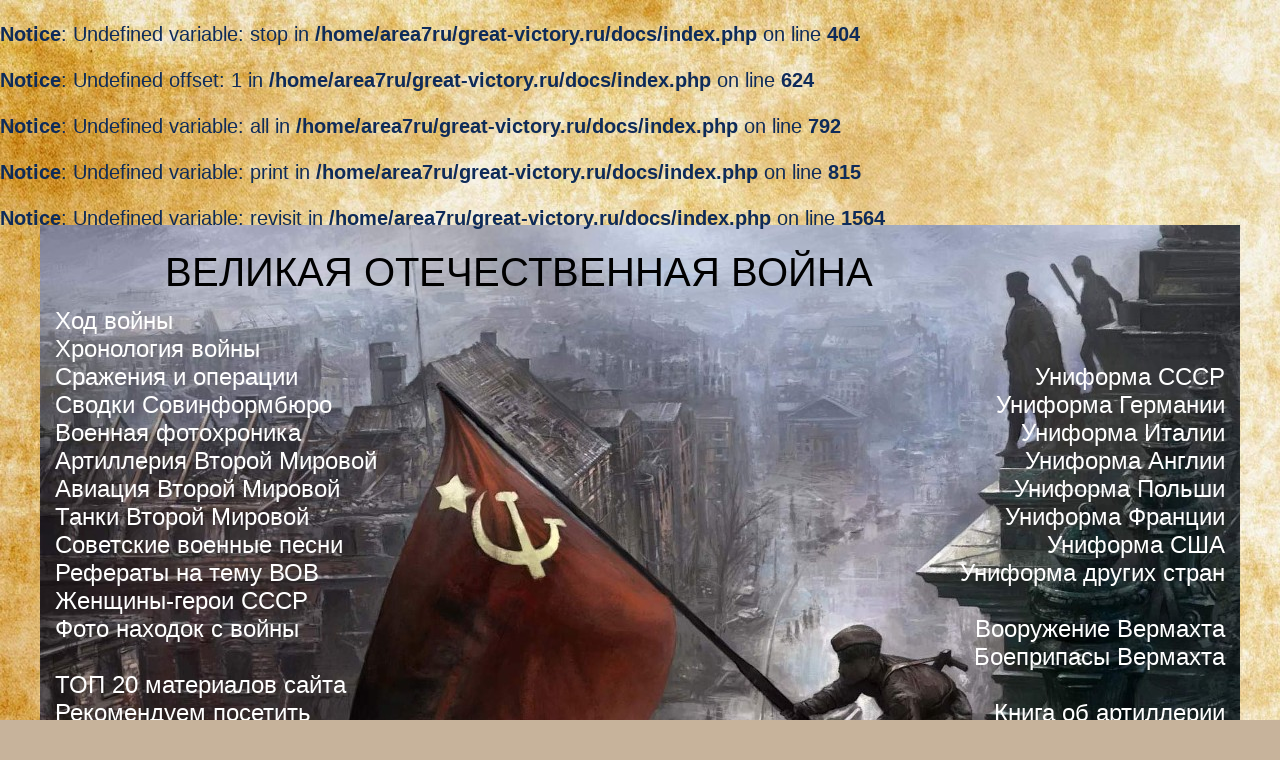

--- FILE ---
content_type: text/html
request_url: http://great-victory.ru/?c=battles
body_size: 7162
content:
<br />
<b>Notice</b>:  Undefined variable: stop in <b>/home/area7ru/great-victory.ru/docs/index.php</b> on line <b>404</b><br />
<br />
<b>Notice</b>:  Undefined offset:  1 in <b>/home/area7ru/great-victory.ru/docs/index.php</b> on line <b>624</b><br />
<br />
<b>Notice</b>:  Undefined variable: all in <b>/home/area7ru/great-victory.ru/docs/index.php</b> on line <b>792</b><br />
<br />
<b>Notice</b>:  Undefined variable: print in <b>/home/area7ru/great-victory.ru/docs/index.php</b> on line <b>815</b><br />
<html>
<head>
<meta http-equiv="Content-Type" content="text/html; charset=windows-1251">
<title>Сражения и боевые операции</title>
<br />
<b>Notice</b>:  Undefined variable: revisit in <b>/home/area7ru/great-victory.ru/docs/index.php</b> on line <b>1564</b><br />
<meta name="keywords" content="Сражения и боевые операции - История Великой Отечественной войны 1941-1945">
<meta name="description" content="Сражения и боевые операции Различные материалы по истории Великой Отечественной и Второй Мировой войны: сводки Совинформбюро, хронология ВОВ, сражения и боевые операции, военная фотохроника; информация о вооружениях времен Второй Мировой: артиллерия, авиация, танки, военная униформа, оружие Вермахта, боеприпасы Вермахта; а также - фото находок с войны, рефераты на тему ВОВ и многое другое...">
<link rel="stylesheet" href="style.css" type="text/css">
</head>
<body topmargin=0 marginheight=0 leftmargin=0 marginwidth=0>

<table align="center" class="title"><tbody><tr><td class="title" valign="top">



<div style="position:relative;top:20;left:125;border:black solid 0px;width:860px;height:30px;padding-top: 0px;padding-right: 0px; padding-left: 0px;font-weight: normal; color: black; text-align: left; font-size: 40px;">ВЕЛИКАЯ ОТЕЧЕСТВЕННАЯ ВОЙНА</div>
<br><br>
<table style="width:100%;" align="center"><tbody>
<tr><br>
<td valign="top" style="text-align:left;border:solid 0pt;padding-left:15px;font-size: 24px;">
<a style="font-weight: normal; color: white" href="http://great-victory.ru/?c=course">Ход войны</a><br>
<a style="font-weight: normal; color: white" href="http://great-victory.ru/?c=chronology">Хронология войны</a><br>
<a style="font-weight: normal; color: white" href="http://great-victory.ru/?c=battles">Сражения и операции</a><br>
<a style="font-weight: normal; color: white" href="http://great-victory.ru/?c=sib">Сводки Совинформбюро</a><br>
<a style="font-weight: normal; color: white" href="http://great-victory.ru/?c=photos">Военная фотохроника</a><br>
<a style="font-weight: normal; color: white" href="http://great-victory.ru/?c=artillery">Артиллерия Второй Мировой</a><br>
<a style="font-weight: normal; color: white" href="http://great-victory.ru/?c=airplanes">Авиация Второй Мировой</a><br>
<a style="font-weight: normal; color: white" href="http://great-victory.ru/?c=panzers">Танки Второй Мировой</a><br>
<a style="font-weight: normal; color: white" href="http://great-victory.ru/?c=songs">Советские военные песни</a><br>
<a style="font-weight: normal; color: white" href="http://great-victory.ru/?c=referats">Рефераты на тему ВОВ</a><br>
<a style="font-weight: normal; color: white" href="http://great-victory.ru/?c=womans_heroes">Женщины-герои СССР</a><br>
<a style="font-weight: normal; color: white" href="http://great-victory.ru/?c=finds">Фото находок с войны</a><br>
<br>
<a style="font-weight: normal; color: white" href="http://great-victory.ru/?top">ТОП 20 материалов сайта</a><br>
<a style="font-weight: normal; color: white" href="http://great-victory.ru/?links=1">Рекомендуем посетить</a><br>
<div style="font-size:8pt"><br><br><br></div>
&nbsp; &nbsp; &nbsp; &nbsp; &nbsp; &nbsp; &nbsp; &nbsp; &nbsp; &nbsp; &nbsp; &nbsp; &nbsp; &nbsp; &nbsp; &nbsp; &nbsp; &nbsp; &nbsp; &nbsp; &nbsp; &nbsp; &nbsp; <a style="font-weight: normal; color: white" href="http://great-victory.ru/?opinions=1">ДЕНЬ ПОБЕДЫ. Мнения людей</a><br>
<div style="font-size:6pt"><br></div>
&nbsp; &nbsp; &nbsp; &nbsp; &nbsp; &nbsp; &nbsp; &nbsp; &nbsp; &nbsp; &nbsp; &nbsp; &nbsp; &nbsp; &nbsp; &nbsp; &nbsp; &nbsp; &nbsp; &nbsp; &nbsp; &nbsp; &nbsp; <a style="font-weight: normal; color: white" href="http://great-victory.ru/?reference">Справочники и статистические данные</a>


</td>
<td valign="top" style="text-align:right;border:solid 0pt;padding-right:15px;font-size: 24px;"><br>
<br>
<a style="font-weight: normal; color: white" href="http://great-victory.ru/?c=uniform_ussr">Униформа СССР</a><br>
<a style="font-weight: normal; color: white" href="http://great-victory.ru/?c=uniform_reich">Униформа Германии</a><br>
<a style="font-weight: normal; color: white" href="http://great-victory.ru/?c=uniform_italy">Униформа Италии</a><br>
<a style="font-weight: normal; color: white" href="http://great-victory.ru/?c=uniform_british">Униформа Англии</a><br>
<a style="font-weight: normal; color: white" href="http://great-victory.ru/?c=uniform_poland">Униформа Польши</a><br>
<a style="font-weight: normal; color: white" href="http://great-victory.ru/?c=uniform_france">Униформа Франции</a><br>
<a style="font-weight: normal; color: white" href="http://great-victory.ru/?c=uniform_usa">Униформа США</a><br>
<a style="font-weight: normal; color: white" href="http://great-victory.ru/?c=uniform_other">Униформа других стран</a><br>
<br>
<a style="font-weight: normal; color: white" href="http://great-victory.ru/?c=weapon_wehrmacht">Вооружение Вермахта</a><br>
<a style="font-weight: normal; color: white" href="http://great-victory.ru/?c=reich_ammo">Боеприпасы Вермахта</a><br>
<br>
<a style="font-weight: normal; color: white" href="http://great-victory.ru/?c=artillery_book">Книга об артиллерии</a><br>
<div style="font-size:7pt"><br></div>
<form action="http://great-victory.ru/" method="post"><input size="15" style="border: #EDAC6C 0pt solid; text-align:left; font-family:Arial; font-size:20pt; font-weight:normal; color:#000000" type="text" name="search"><br><div style="font-size:7pt"><br></div>
<input style="background-color:white; font-weight:normal; border: #EDAC6C 1pt solid;" type="submit" value="  Поиск...  "></form>

</td>
</tr>
</tbody></table>




</td></tr></tbody></table>

<table align=center class="main"><tbody><tr><td class="main" valign="top">
<br />
<b>Notice</b>:  Undefined variable: cat in <b>/home/area7ru/great-victory.ru/docs/index.php</b> on line <b>1630</b><br />
<h1>Сражения и боевые операции</h1>
<br />
<b>Notice</b>:  Undefined variable: description in <b>/home/area7ru/great-victory.ru/docs/index.php</b> on line <b>1632</b><br />
<br />
<b>Notice</b>:  Undefined variable: br in <b>/home/area7ru/great-victory.ru/docs/index.php</b> on line <b>1632</b><br />
<a href='?m=1680' target=_blank><strong>Киевская оборонительная операция 1941 года</strong></a>
<div style=font-size:4pt><br></div>
7 июля–26 сентября 1941 г. Операция войск Юго-Зап. фр., проведенная 7 июля &#151; 26 сент. с целью отражения наступления нем.-фаш. войск на киевском направлении. После Приграничных сражений 1941 войска Юго-Зап. фр. (5-я, 6-я, 12-я и 26-я А; всего 44 дивизии; ген.-полк. М. П. Кирпонос) по распоряжению Ставки ВГК 30 июня начали отход из Зап. Украины к старой границе, где они должны были занять Коростенский, Новоград-Волынский, Шепетовский, Староконстантиновский и Проскуровский УР и организовать пр...<div style=font-size:4pt><br></div>
<div align=right>Добавлено: <strong>2012.10.21</strong> | Просмотров: <strong>4706</strong></div><hr><a href='?m=1679' target=_blank><strong>Смоленское сражение 1941 года</strong></a>
<div style=font-size:4pt><br></div>
10 июля–10 сентября 1941 г. Оборонит. и наступат. действия войск Зап., Резервного, Центр., и Брянского фр., проведенные 10 июля &#151; 10 сент. на зап. направлении с целью не допустить прорыва нем.-фаш. войск на Москву. В связи с неблагоприятным ходом Приграничных сражений 1941 сов. Гл. командование, чтобы остановить продвижение пр-ка на смоленско-моск. направлении, стало с кон. июня развёртывать на рубеже ср. течения Зап. Двины и Днепра, от Краславы до Лоева, войска 2-го стратегич. эшелона (22-...<div style=font-size:4pt><br></div>
<div align=right>Добавлено: <strong>2012.10.21</strong> | Просмотров: <strong>5057</strong></div><hr><a href='?m=1678' target=_blank><strong>Ленинградская битва 1941–44 годов</strong></a>
<div style=font-size:4pt><br></div>
10 июля 1941 г.–9 августа 1944 г. Оборонит. и наступат. операции, проведённые сов. войсками с 10 июля 1941 по 9 авг. 1944 на сев.-зап. стратегич. направлении с целью обороны Ленинграда и разгрома группировки нем.-фаш. войск. Участвовали войска Сев., Сев.-Зап., Ленингр., Волховского, Карельского и 2-го Прибалт. фр., Балт. флот, Ладожская и Онежская воен. флотилии, соединения авиации дальнего действия и Войск ПВО страны, трудящиеся Ленинграда, области и партизаны. С захватом Ленинграда фашисты свя...<div style=font-size:4pt><br></div>
<div align=right>Добавлено: <strong>2012.10.21</strong> | Просмотров: <strong>4039</strong></div><hr><a href='?m=1677' target=_blank><strong>Одесская оборона 1941 года</strong></a>
<div style=font-size:4pt><br></div>
5 августа–16 октября 1941 г. Героич. оборона Одессы 5 авг. &#151; 16 окт. войсками Примор. А и частью сил Черномор. флота при активной поддержке населения города. В связи с неблагоприятной обстановкой, сложившейся на Правобережной Украине и в Молдавии, Ставка ВГК 5 авг. приказала отвести войска Юж. фр. на рубеж Чигирин, Вознесенск, Днестровский лиман, а Одессу оборонять до последней возможности. Оборона города с суши возлагалась на Примор. А (2 стрелк. и 1 кав. дивизии, ген.-лейт. Г. П. Софронов...<div style=font-size:4pt><br></div>
<div align=right>Добавлено: <strong>2012.10.21</strong> | Просмотров: <strong>3315</strong></div><hr><a href='?m=1676' target=_blank><strong>Таллина оборона 1941 года</strong></a>
<div style=font-size:4pt><br></div>
5–28 августа 1941 г. Героич. оборона столицы Эст. ССР и гл. базы Балт. флота 5–28 авг. Войска 18-й А нем.-фаш. группы армий &#171;Север&#187; 5 авг. вышли на дальние подступы к Таллину, а 7 авг. к побережью Финского зал. восточнее города и отрезали его с суши. Таллин обороняли 10-й ск 8-й А, отряды мор. пехоты, полк эст. и латыш. рабочих (всего 27 тыс. чел.), поддерживаемые кораблями, береговой артиллерией и авиацией Балт. флота Руководство Т. о осуществляло командование Сев. фр (ген.-лейт. М. М...<div style=font-size:4pt><br></div>
<div align=right>Добавлено: <strong>2012.10.21</strong> | Просмотров: <strong>3417</strong></div><hr><a href='?m=1675' target=_blank><strong>Ельнинская операция 1941 года</strong></a>
<div style=font-size:4pt><br></div>
30 августа–8 сентября 1941 г. Наступат. операция войск 24-й А Резервного фр., проведённая 30 авг. &#151; 8 сент. в ходе Смоленского сражения 1941 с целью ликвидации т. н. Ельнинского выступа. Ельнинский выступ образовался в сер. июля в результате прорыва 2-й танк. группы пр-ка южнее Смоленска и овладения ею 19 июля г. Ельня. Нем.-фаш. командование планировало использовать этот выступ в качестве выгодного плацдарма для возобновления наступления на Москву. Попытки войск 24-й А (ген.-майор К. И. Ра...<div style=font-size:4pt><br></div>
<div align=right>Добавлено: <strong>2012.10.21</strong> | Просмотров: <strong>3766</strong></div><hr><a href='?m=1674' target=_blank><strong>Моонзундских островов оборона 1941 года</strong></a>
<div style=font-size:4pt><br></div>
6 сентября–22 октября 1941 г. Операция войск 8-й А Ленингр. фр. и части сил Балт. флота, проведённая 6 сент. &#151; 22 окт. После оставления сов. войсками Таллина (28 авг.) гарнизон о-вов Моонзундского архипелага оказался в глубоком вражеском тылу. О-ва обороняли 3-я отд. сбр 8-й А и части береговой обороны Балт. флота (всего ок. 24 тыс. чел.). Береговая артиллерия имела 16 батарей (55 орудий калибра 100–180 мм). На аэродроме о. Сааремаа находилось 12 истребителей. На о-вах базировались 6 торпед...<div style=font-size:4pt><br></div>
<div align=right>Добавлено: <strong>2012.10.21</strong> | Просмотров: <strong>3367</strong></div><hr><a href='?m=1673' target=_blank><strong>Донбасская операция 1941 года</strong></a>
<div style=font-size:4pt><br></div>
29 сентября–4 ноября 1941 г. Оборонительная операция войск Юж. фр., проведённая при содействии войск лев. крыла Юго-Зап. фр. 29 сент. &#151; 4 нояб. К кон. сент. 1941 подступы к Донбассу обороняли 6-я А Юго-Зап. фр. (Маршал Сов. Союза С. К. Тимошенко), 12-я, 18-я и 9-я А Юж. фр. (ген.-лейт. Д. И. Рябышев, с 5 окт. ген.-полк. Я. Т. Черевиченко). На Донбасс наступали войска нем.-фаш. группы армий &#171;Юг&#187; (17-я полевая А, 1-я танк. группа, часть сил 11-й полевой А и осн. силы 3-й рум. А; ген...<div style=font-size:4pt><br></div>
<div align=right>Добавлено: <strong>2012.10.21</strong> | Просмотров: <strong>3860</strong></div><hr><a href='?m=1672' target=_blank><strong>Московская битва 1941–42 годов</strong></a>
<div style=font-size:4pt><br></div>
30 сентября 1941 г.–20 апреля 1942 г. Оборонительные (30 сент. &#151; 5 дек. 1941) и наступательные (5 дек. 1941–20 апр. 1942) операции, проведённые сов. войсками с целью обороны Москвы и разгрома наступавших на неё ударных группировок нем.-фаш. группы армий &#171;Центр&#187;. Нем.-фаш. командование, признавая огромное политич. и стратегич. значение Москвы, связывало с её захватом решающий успех в войне. После провала плана захватить столицу с ходу в первые недели войны гитлеровское командование...<div style=font-size:4pt><br></div>
<div align=right>Добавлено: <strong>2012.10.21</strong> | Просмотров: <strong>3901</strong></div><hr><a href='?m=1671' target=_blank><strong>Орловско-Брянская операция 1941 года</strong></a>
<div style=font-size:4pt><br></div>
30 сентября–23 октября 1941 г. Оборонит. операция войск Брянского фр., проведённая 30 сент. &#151; 23 окт.; часть Московской битвы 1941–42. В кон. сент. 1941 войска Брянского фр. (50-я, 3-я, 13-я А, оператив. группа ген.-майора А. Н. Ермакова; команд, генерал-полк. А. И. Ерёменко) прикрывали брянско-калужское и севско-орловско-тульское направления; передний край их обороны в полосе 290 км проходил по линии Снопоть, Почеп, Погар, Глухов. 30 сент. соединения 2-й А и 2-й танк. группы (с 6 окт. &#15...<div style=font-size:4pt><br></div>
<div align=right>Добавлено: <strong>2012.10.21</strong> | Просмотров: <strong>3412</strong></div><hr><a href='?m=1670' target=_blank><strong>Синявинские операции 1941 года</strong></a>
<div style=font-size:4pt><br></div>
сентябрь–октябрь 1941 г. Наступат. операции войск 54-й отд. армии и Ленингр. фр., проведённые в сент. и окт. с целью прорыва блокады Ленинграда. 1) После выхода соединений 18-й А нем.-фаш. группы армий &#171;Север&#187; 8 сент. 1941 к Ладожскому оз. и установления блокады Ленинграда с суши сов. командование незамедлительно предприняло попытку восстановить сухопут. связь города со страной. 10–26 сент. 54-я отд. А (Маршал Сов. Союза Г. И. Кулик) с В., из р-на Гайтолово, 115-я сд и 4-я бригада мор....<div style=font-size:4pt><br></div>
<div align=right>Добавлено: <strong>2012.10.21</strong> | Просмотров: <strong>2460</strong></div><hr><a href='?m=1669' target=_blank><strong>Вяземская операция 1941 года</strong></a>
<div style=font-size:4pt><br></div>
2–13октября 1941 г. Оборонит. операция войск Зап. и Резервного фр., проведённая 2–13 окт. в ходе Моск. битвы 1941–42. Нем.-фаш. командование планировало двумя мощными ударами из р-нов Духовщины и Рославля в общем направлении на Вязьму прорвать оборону сов. войск, окружить и уничтожить гл. силы Зап. и Резервного фр. и затем развить наступление на Москву. Для этой цели привлекались осн. силы группы армий &#171;Центр&#187; (4-я и 9-я А, 3-я и 4-я танк. группы), включавшие 75% пехотных и более 50% т...<div style=font-size:4pt><br></div>
<div align=right>Добавлено: <strong>2012.10.21</strong> | Просмотров: <strong>2964</strong></div><hr><a href='?m=1668' target=_blank><strong>Калининская оборонительная операция 1941 года</strong></a>
<div style=font-size:4pt><br></div>
10 октября–4 декабря 1941 г. Операция войск прав. крыла Зап. фр., с 17 окт. Калининского фр., проведенная 10 окт. &#151; 4 дек. в ходе Московской битвы 1941–42. К 10 окт. войска прав. крыла (22 я, 29-я и 31-я А) Зап. фр. (ген. армии Г. К. Жуков) отошли на рубеж оз. Пено, восточнее Нелидова, Сычевки, имея осн. задачей не допустить прорыва пр-ка в р-н Калинина. В тот же день 3-я танк. группа и 9-я А нем.-фаш. группы армий &#171;Центр&#187; начали наступление, нанося гл. удар в направлении Ржева и ...<div style=font-size:4pt><br></div>
<div align=right>Добавлено: <strong>2012.10.21</strong> | Просмотров: <strong>3264</strong></div><hr><a href='?m=1667' target=_blank><strong>Можайско-Малоярославецкая операция 1941 года</strong></a>
<div style=font-size:4pt><br></div>
10–30 октября 1941 г. Оборонит. операция войск Зап. фр., проведённая 10–30 окт. в ходе Московской битвы 1941–42 с целью не допустить прорыва нем.-фаш. войск к Москве. После окружения пр-ком крупных сил Зап. и Резервного фр. под Вязьмой в нач. окт. (см. Вяземская операция 1941) пути к столице с З. оказались почти открытыми. Требовалось в кратчайший срок восстановить фронт обороны и создать новую группировку войск. Гл. рубежом сопротивления была определена Можайская линия обороны (МЛО), куда выдви...<div style=font-size:4pt><br></div>
<div align=right>Добавлено: <strong>2012.10.21</strong> | Просмотров: <strong>3730</strong></div><hr><a href='?m=1666' target=_blank><strong>Тихвинская оборонительная операция 1941 года</strong></a>
<div style=font-size:4pt><br></div>
16 октября–18 ноября 1941 г. Операция войск 4-й и 52-й отд. А, проведённая 16 окт. &#151; 18 нояб.; часть Ленинградской битвы 1941–44. В сер. окт. 4-я (ген.-лейт. В. Ф. Яковлев, с 9 нояб. ген. армии К. А. Мерецков) и 52-я (ген. лейт. Н. К. Клыков) А силами 5 стрелк. и 1 кав. дивизий занимали оборону в полосе шир. 130 км по прав. берегу Волхова от Киришей до Дубровки. Недостаток сил не позволил сов. войскам создать необходимую глубину обороны. Оператив. резервов не было. Нем.-фаш. командование с ...<div style=font-size:4pt><br></div>
<div align=right>Добавлено: <strong>2012.10.21</strong> | Просмотров: <strong>2642</strong></div><hr><a href='?m=1665' target=_blank><strong>Крымская операция 1941 года</strong></a>
<div style=font-size:4pt><br></div>
18 октября–16 ноября 1941 г. Оборонительная операция войск 51-й А и Приморской А, проведенная 18 окт. &#151; 16 нояб. во взаимодействии с Черномор. флотом. В кон. сент., после того как войскам нем.-фаш. группы армий &#171;Юг&#187; удалось восточнее Киева нанести поражение Юго-Зап. фр., а отступавшие сов. войска еще не успели закрепиться на новых рубежах, вражеское командование решило овладеть Донбассом и Крымом. В сер. окт. оно сосредоточило для наступления на Крым 7 пех. дивизий 11-й А, рум. го...<div style=font-size:4pt><br></div>
<div align=right>Добавлено: <strong>2012.10.21</strong> | Просмотров: <strong>3261</strong></div><hr><a href='?m=1664' target=_blank><strong>Тульская оборонительная операция 1941 года</strong></a>
<div style=font-size:4pt><br></div>
24 октября–5 декабря 1941 г. Операция войск Брянского, с 11 нояб. лев. крыла Зап. фр., проведенная 24 окт. &#151; 5 дек. Цель &#151; отразить наступление нем. фаш. Войск на тульском направлении и сорвать их попытки обойти Москву с Ю.; часть Московской битвы 1941–42. К 23 окт. 50-я и 3-я А Брянского фр. (ген. майор Г. Ф. Захаров) в результате неудачного исхода Орловско-Брянской операции 1941 отошли на рубеж Белев, Мценск, восточнее Орла, сковав силы наступавших против них 2-й полевой и 2-й танк. ...<div style=font-size:4pt><br></div>
<div align=right>Добавлено: <strong>2012.10.21</strong> | Просмотров: <strong>4324</strong></div><hr><a href='?m=1663' target=_blank><strong>Севастопольская оборона 1941–42 годов</strong></a>
<div style=font-size:4pt><br></div>
30 октября 1941 г.–4 июля 1942 г. Героич. оборона города и гл. воен.-мор. базы Черномор. флота 30 окт. 1941–4 июля 1942. До войны Севастополь был подготовлен только для обороны с моря и с воздуха. Система сухопут. обороны города начала создаваться в июле 1941. Она включала 3 оборонит. рубежа (передовой, главный, тыловой), оборудование к-рых к моменту выхода противника на ближние подступы к городу (30 окт ) не было закончено. Севастопольский гарнизон насчитывал около 23 тыс. чел. и имел до 150 по...<div style=font-size:4pt><br></div>
<div align=right>Добавлено: <strong>2012.10.21</strong> | Просмотров: <strong>3684</strong></div><hr><a href='?m=1662' target=_blank><strong>Тихвинская наступательная операция 1941 года</strong></a>
<div style=font-size:4pt><br></div>
10 ноября–30 декабря 1941 г. Контрнаступление войск 54-й А Ленингр. фр., 4-й и 52-й отд. А при содействии войск Сев.-Зап. фр., проведённое 10 нояб. &#151; 30 дек.; часть Ленинградской битвы 1941–44. Цель &#151; разгромить тихвинскую группировку нем.-фаш. войск, восстановить ж.-д. движение на участке Тихвин &#151; Волхов, улучшить положение войск Ленингр. фр., Балт. флота и Ленинграда, а также сковать силы пр-ка на сев.-зап. направлении и не допустить их переброски на моск. направление. Перед фро...<div style=font-size:4pt><br></div>
<div align=right>Добавлено: <strong>2012.10.21</strong> | Просмотров: <strong>3603</strong></div><hr><a href='?m=1661' target=_blank><strong>Клинско-Солнечногорская оборонительная операция 1941 года</strong></a>
<div style=font-size:4pt><br></div>
15 ноября–5 декабря 1941 г. Операция войск прав. крыла Зап. фр., проведенная 15 нояб. &#151; 5 дек. в ходе Московской битвы 1941–42. После провала окт. наступления на Москву нем.-фаш. командование подготовило новый удар силами группы армий &#171;Центр&#187; с целью захвата сов. столицы путем обхода ее с С. и Ю. Для наступления севернее Москвы (операция &#171;Волжское водохранилище&#187;) на фронте Калинин &#151; Волоколамск &#151; Руза были сосредоточены 3-я и 4 &#151; танк. группы пр-ка (7 танк...<div style=font-size:4pt><br></div>
<div align=right>Добавлено: <strong>2012.10.21</strong> | Просмотров: <strong>3698</strong></div><hr><center> <b>1</b>  <a href="?c=battles.2">2</a>  <a href="?c=battles.3">3</a>  <a href="?c=battles.4">4</a>  <a href="?c=battles.5">5</a>  <a href="?c=battles.6">6</a>  <a href="?c=battles.7">7</a>  <a href="?c=battles.2">Следующая страница</a> ... <a href="?c=battles.8">Конец</a> </center><br />
<b>Notice</b>:  Undefined offset:  1 in <b>/home/area7ru/area7.ru/docs/linkmanager/links.php</b> on line <b>21</b><br />
<br><br>
<center><b>При использовании материалов сайта, активная ссылка на <a href="http://great-victory.ru/"><b>GREAT-VICTORY.RU</b></a> обязательна!</b></center><br>
</td></tr></tbody></table>
<center><br><!-- Rating@Mail.ru counter -->
<script type="text/javascript">//<![CDATA[
var a='',js=10;try{a+=';r='+escape(document.referrer);}catch(e){}try{a+=';j='+navigator.javaEnabled();js=11;}catch(e){}
try{s=screen;a+=';s='+s.width+'*'+s.height;a+=';d='+(s.colorDepth?s.colorDepth:s.pixelDepth);js=12;}catch(e){}
try{if(typeof((new Array).push('t'))==="number")js=13;}catch(e){}
try{document.write('&nbsp;&nbsp;&nbsp;<a href="http://top.mail.ru/jump?from=2262580">'+
'<img src="http://d5.c6.b2.a2.top.mail.ru/counter?id=2262580;t=55;js='+js+a+';rand='+Math.random()+
'" alt="Рейтинг@Mail.ru" style="border:0;" height="31" width="88" \/><\/a>');}catch(e){}//]]></script>
<noscript>&nbsp;&nbsp;&nbsp;<a href="http://top.mail.ru/jump?from=2262580">
<img src="http://d5.c6.b2.a2.top.mail.ru/counter?js=na;id=2262580;t=55" 
style="border:0;" height="31" width="88" alt="Рейтинг@Mail.ru" /></a></noscript>
<!-- //Rating@Mail.ru counter --><br>
<br><br>
</center>
</body></html>


--- FILE ---
content_type: text/css
request_url: http://great-victory.ru/style.css
body_size: 1177
content:
body {
font-size: 20px; background-attachment: fixed; color: #0e2b59; font-family: arial; text-align: justify;

background-image: url(main.jpg);
background-color: #c7b39b;
}

input.links{background: white;height: 24px;width: 200px;font-family: Arial;font-size: 12px;padding-left: 5px;padding-right: 5px;font-weight: normal;border: black 1pt solid;color: black;}input.id {background: #fee8b6;height: 24px;width: 56px;font-family: Arial;font-size: 12px;text-align:center;padding-left: 3px;padding-right: 5px;font-weight: bold;border: black 2pt solid;color: black;}


hr
{
width:100%; color:#edac6c; size:2pt
}
table {
font-size: 20px; font-family: arial; text-align: justify; border: #edac6c 2pt solid; border-collapse: collapse; border-left:0; border-top:0; border-right:0; border-bottom:0
}
table td {
padding-right: 5px; padding-left: 5px; padding-bottom: 5px; padding-top: 5px
}
table.main {
width:1200;border: #edac6c 2pt solid; margin-top: -4pt; font-size: 20px; color: #0e2b59; padding-top: 0px; font-family: arial; text-align: justify;background-image: url(main_table.jpg);
}
td.main {
border: #edac6c 0pt solid;padding-right: 15px; padding-left: 15px; padding-bottom: 15px; padding-top: 15px
}
table.title {
width:1200;height:675;border: #edac6c 0pt solid; font-size: 24px; margin-top: -4pt; font-size: 12px; color: #0e2b59; padding-top: 0px; font-family: arial; text-align: left;background-image: url(fon-title.jpg);
}
td.title {
padding-right: 0px; padding-left: 0px; padding-bottom: 0px; padding-top: 5px
}

INPUT {
BORDER-RIGHT: #EDAC6C 1px solid; BORDER-TOP: #EDAC6C 1px solid; FONT-SIZE: 24px; BORDER-LEFT: #EDAC6C 1px solid; BORDER-BOTTOM: #EDAC6C 1px solid; FONT-FAMILY: Arial; BACKGROUND-COLOR: white
}
SELECT {
BORDER-RIGHT: #0e2b59 1px solid; BORDER-TOP: #0e2b59 1px solid; FONT-SIZE: 24px; BORDER-LEFT: #0e2b59 1px solid; BORDER-BOTTOM: #0e2b59 1px solid; FONT-FAMILY: Arial; BACKGROUND-COLOR: white
}
TEXTAREA {
BORDER-RIGHT: #0e2b59 1px solid; BORDER-TOP: #0e2b59 1px solid; FONT-SIZE: 24px; BORDER-LEFT: #0e2b59 1px solid; BORDER-BOTTOM: #0e2b59 1px solid; FONT-FAMILY: Arial; BACKGROUND-COLOR: white
}
INPUT.sender {
BORDER-RIGHT: #0e2b59 1px solid; BORDER-TOP: #0e2b59 1px solid; FONT-WEIGHT: 700; FONT-SIZE: 24px; BORDER-LEFT: #0e2b59 1px solid; COLOR: #0e2b59; BORDER-BOTTOM: #0e2b59 1px solid; FONT-FAMILY: Arial; BACKGROUND-COLOR: #f1d4a6
}
INPUT.search {
BORDER-RIGHT: #0e2b59 1px solid; BORDER-TOP: #0e2b59 1px solid; FONT-WEIGHT: 700; FONT-SIZE: 24px; BORDER-LEFT: #0e2b59 1px solid; COLOR: #0e2b59; BORDER-BOTTOM: #0e2b59 1px solid; FONT-FAMILY: Arial; BACKGROUND-COLOR: #f1d4a6
}
FORM {
PADDING-RIGHT: 0px; PADDING-LEFT: 0px; PADDING-BOTTOM: 0px; MARGIN: 0px; PADDING-TOP: 0px
}


table.content {
border: #edac6c 3pt solid; color: #0e2b59; margin-right: 0pt; padding-top: 5px; font-family: arial; text-align: justify;
}
td.content {
border:  #edac6c 3pt solid;
}


a:link {
font-weight: normal; color: #0e2b59; text-decoration: none
}
a:visited {
font-weight: normal; color: purple; text-decoration: none
}
a:hover {
font-weight: normal; color: red; text-decoration: underline
}
h1
{
font-weight: normal; color: #0e2b59; text-align: center; font-size: 30px;
}
hr
{
width:100%; color:#EDAC6C; size:4pt;
}

#maindiv{
background-image: url(fon.jpg);padding-right: 10px; padding-left: 10px; padding-bottom: 5px; padding-top: 5px;color:white; width:620; height:335;text-align: left;
}
* html #maindiv{/* for ie6 and under*/
background-image: url(fon.jpg);padding-right: 10px; padding-left: 10px; padding-bottom: 5px; padding-top: 5px;color:white; width:620; height:335;text-align: left;
}

#base{
width: 150px;
position:fixed;top:0px;right:0px;background-image: url(2.bmp);padding-right: 8px; padding-left: 9px; padding-bottom: 10px; padding-top: 60px;text-align:left;
}
#base2{
position:fixed;bottom:25px;right:0px;border: #edac6c 2pt solid;background-color: white;padding-right: 5px; padding-left: 5px; padding-bottom: 5px; padding-top: 5px;
}
* html #base2{/* for ie6 and under*/
position:fixed;
bottom:25px;
right:0px;
border: #edac6c 2pt solid;background-color: white;padding-right: 5px; padding-left: 5px; padding-bottom: 5px; padding-top: 5px;
}

#base3{
position:fixed;bottom:0px;right:0px;border: #edac6c 2pt solid;background-image: url(backgroung_pict2.jpg);padding-right: 10px; padding-left: 10px; padding-bottom: 5px; padding-top: 5px;
}
* html #base3{/* for ie6 and under*/
position:absolute;
bottom:0px;
right:0px;
border: #edac6c 2pt solid;background-image: url(backgroung_pict2.jpg);padding-right: 10px; padding-left: 10px; padding-bottom: 5px; padding-top: 5px;
}




span.area7ru {
padding: 5px !important;
text-align: left !important;
font-size: 12px !important;
background-color: #eae4da !important;
border: 1px solid #e0e0e0e !important;
}
.area7ru a {
color: #0000cc !important;
font-weight: normal;
font-size: 12px !important;
}
.area7ru .text {
color: #000000 !important;
font-size: 12px !important;
padding: 3px 0 !important;
line-height: normal !important;
}
.area7ru .host {
color: #006600;
font-weight: normal;
font-size: 12px !important;
padding: 3px 0 !important;
line-height: normal !important;
}